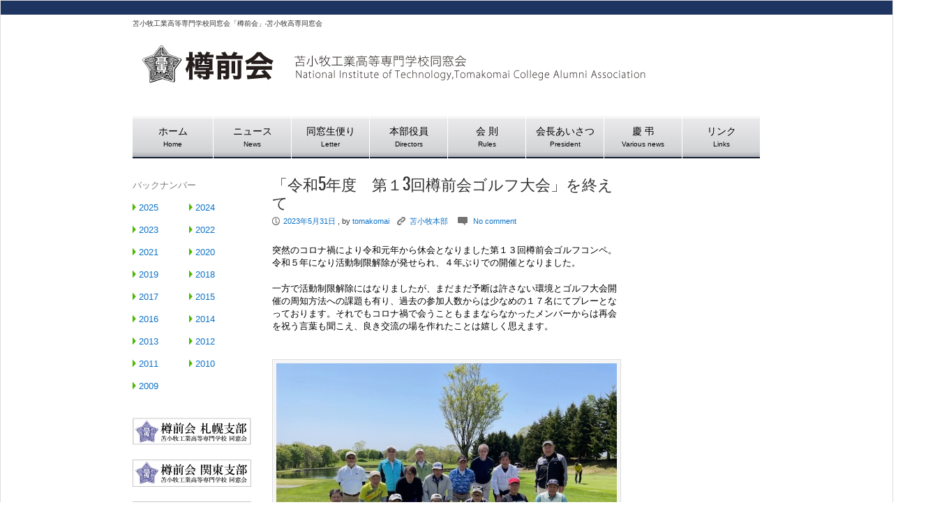

--- FILE ---
content_type: text/html; charset=UTF-8
request_url: https://www.tnct-tarumae.net/news/2023/05/31/%E3%80%8C%E4%BB%A4%E5%92%8C5%E5%B9%B4%E5%BA%A6%E3%80%80%E7%AC%AC%EF%BC%913%E5%9B%9E%E6%A8%BD%E5%89%8D%E4%BC%9A%E3%82%B4%E3%83%AB%E3%83%95%E5%A4%A7%E4%BC%9A%E3%80%8D%E3%82%92%E7%B5%82%E3%81%88%E3%81%A6/
body_size: 9308
content:
<!DOCTYPE html>
<html lang="ja" >
    <head>
        <meta charset="UTF-8">
        <title>「令和5年度　第１3回樽前会ゴルフ大会」を終えて | </title>
    
        <!-- Mobile Specific Meta -->
        <meta name="viewport" content="width=device-width,initial-scale=1,maximum-scale=1" />
         <!-- IE latest Meta -->
        <meta http-equiv="X-UA-Compatible" content="IE=edge,chrome=1">

        <link rel="pingback" href="https://www.tnct-tarumae.net/news/xmlrpc.php" />

        <!-- Script required for extra functionality on the comment form -->
        
        <title>「令和5年度　第１3回樽前会ゴルフ大会」を終えて &#8211; 苫小牧工業高等専門学校同窓会「樽前会」-苫小牧高専同窓会</title>
<meta name='robots' content='max-image-preview:large' />
<link rel="alternate" type="application/rss+xml" title="苫小牧工業高等専門学校同窓会「樽前会」-苫小牧高専同窓会 &raquo; フィード" href="https://www.tnct-tarumae.net/news/feed/" />
<link rel="alternate" type="application/rss+xml" title="苫小牧工業高等専門学校同窓会「樽前会」-苫小牧高専同窓会 &raquo; コメントフィード" href="https://www.tnct-tarumae.net/news/comments/feed/" />
<link rel="alternate" type="application/rss+xml" title="苫小牧工業高等専門学校同窓会「樽前会」-苫小牧高専同窓会 &raquo; 「令和5年度　第１3回樽前会ゴルフ大会」を終えて のコメントのフィード" href="https://www.tnct-tarumae.net/news/2023/05/31/%e3%80%8c%e4%bb%a4%e5%92%8c5%e5%b9%b4%e5%ba%a6%e3%80%80%e7%ac%ac%ef%bc%913%e5%9b%9e%e6%a8%bd%e5%89%8d%e4%bc%9a%e3%82%b4%e3%83%ab%e3%83%95%e5%a4%a7%e4%bc%9a%e3%80%8d%e3%82%92%e7%b5%82%e3%81%88%e3%81%a6/feed/" />
<link rel="alternate" title="oEmbed (JSON)" type="application/json+oembed" href="https://www.tnct-tarumae.net/news/wp-json/oembed/1.0/embed?url=https%3A%2F%2Fwww.tnct-tarumae.net%2Fnews%2F2023%2F05%2F31%2F%25e3%2580%258c%25e4%25bb%25a4%25e5%2592%258c5%25e5%25b9%25b4%25e5%25ba%25a6%25e3%2580%2580%25e7%25ac%25ac%25ef%25bc%25913%25e5%259b%259e%25e6%25a8%25bd%25e5%2589%258d%25e4%25bc%259a%25e3%2582%25b4%25e3%2583%25ab%25e3%2583%2595%25e5%25a4%25a7%25e4%25bc%259a%25e3%2580%258d%25e3%2582%2592%25e7%25b5%2582%25e3%2581%2588%25e3%2581%25a6%2F" />
<link rel="alternate" title="oEmbed (XML)" type="text/xml+oembed" href="https://www.tnct-tarumae.net/news/wp-json/oembed/1.0/embed?url=https%3A%2F%2Fwww.tnct-tarumae.net%2Fnews%2F2023%2F05%2F31%2F%25e3%2580%258c%25e4%25bb%25a4%25e5%2592%258c5%25e5%25b9%25b4%25e5%25ba%25a6%25e3%2580%2580%25e7%25ac%25ac%25ef%25bc%25913%25e5%259b%259e%25e6%25a8%25bd%25e5%2589%258d%25e4%25bc%259a%25e3%2582%25b4%25e3%2583%25ab%25e3%2583%2595%25e5%25a4%25a7%25e4%25bc%259a%25e3%2580%258d%25e3%2582%2592%25e7%25b5%2582%25e3%2581%2588%25e3%2581%25a6%2F&#038;format=xml" />
<style id='wp-img-auto-sizes-contain-inline-css' type='text/css'>
img:is([sizes=auto i],[sizes^="auto," i]){contain-intrinsic-size:3000px 1500px}
/*# sourceURL=wp-img-auto-sizes-contain-inline-css */
</style>
<style id='wp-emoji-styles-inline-css' type='text/css'>

	img.wp-smiley, img.emoji {
		display: inline !important;
		border: none !important;
		box-shadow: none !important;
		height: 1em !important;
		width: 1em !important;
		margin: 0 0.07em !important;
		vertical-align: -0.1em !important;
		background: none !important;
		padding: 0 !important;
	}
/*# sourceURL=wp-emoji-styles-inline-css */
</style>
<style id='wp-block-library-inline-css' type='text/css'>
:root{--wp-block-synced-color:#7a00df;--wp-block-synced-color--rgb:122,0,223;--wp-bound-block-color:var(--wp-block-synced-color);--wp-editor-canvas-background:#ddd;--wp-admin-theme-color:#007cba;--wp-admin-theme-color--rgb:0,124,186;--wp-admin-theme-color-darker-10:#006ba1;--wp-admin-theme-color-darker-10--rgb:0,107,160.5;--wp-admin-theme-color-darker-20:#005a87;--wp-admin-theme-color-darker-20--rgb:0,90,135;--wp-admin-border-width-focus:2px}@media (min-resolution:192dpi){:root{--wp-admin-border-width-focus:1.5px}}.wp-element-button{cursor:pointer}:root .has-very-light-gray-background-color{background-color:#eee}:root .has-very-dark-gray-background-color{background-color:#313131}:root .has-very-light-gray-color{color:#eee}:root .has-very-dark-gray-color{color:#313131}:root .has-vivid-green-cyan-to-vivid-cyan-blue-gradient-background{background:linear-gradient(135deg,#00d084,#0693e3)}:root .has-purple-crush-gradient-background{background:linear-gradient(135deg,#34e2e4,#4721fb 50%,#ab1dfe)}:root .has-hazy-dawn-gradient-background{background:linear-gradient(135deg,#faaca8,#dad0ec)}:root .has-subdued-olive-gradient-background{background:linear-gradient(135deg,#fafae1,#67a671)}:root .has-atomic-cream-gradient-background{background:linear-gradient(135deg,#fdd79a,#004a59)}:root .has-nightshade-gradient-background{background:linear-gradient(135deg,#330968,#31cdcf)}:root .has-midnight-gradient-background{background:linear-gradient(135deg,#020381,#2874fc)}:root{--wp--preset--font-size--normal:16px;--wp--preset--font-size--huge:42px}.has-regular-font-size{font-size:1em}.has-larger-font-size{font-size:2.625em}.has-normal-font-size{font-size:var(--wp--preset--font-size--normal)}.has-huge-font-size{font-size:var(--wp--preset--font-size--huge)}.has-text-align-center{text-align:center}.has-text-align-left{text-align:left}.has-text-align-right{text-align:right}.has-fit-text{white-space:nowrap!important}#end-resizable-editor-section{display:none}.aligncenter{clear:both}.items-justified-left{justify-content:flex-start}.items-justified-center{justify-content:center}.items-justified-right{justify-content:flex-end}.items-justified-space-between{justify-content:space-between}.screen-reader-text{border:0;clip-path:inset(50%);height:1px;margin:-1px;overflow:hidden;padding:0;position:absolute;width:1px;word-wrap:normal!important}.screen-reader-text:focus{background-color:#ddd;clip-path:none;color:#444;display:block;font-size:1em;height:auto;left:5px;line-height:normal;padding:15px 23px 14px;text-decoration:none;top:5px;width:auto;z-index:100000}html :where(.has-border-color){border-style:solid}html :where([style*=border-top-color]){border-top-style:solid}html :where([style*=border-right-color]){border-right-style:solid}html :where([style*=border-bottom-color]){border-bottom-style:solid}html :where([style*=border-left-color]){border-left-style:solid}html :where([style*=border-width]){border-style:solid}html :where([style*=border-top-width]){border-top-style:solid}html :where([style*=border-right-width]){border-right-style:solid}html :where([style*=border-bottom-width]){border-bottom-style:solid}html :where([style*=border-left-width]){border-left-style:solid}html :where(img[class*=wp-image-]){height:auto;max-width:100%}:where(figure){margin:0 0 1em}html :where(.is-position-sticky){--wp-admin--admin-bar--position-offset:var(--wp-admin--admin-bar--height,0px)}@media screen and (max-width:600px){html :where(.is-position-sticky){--wp-admin--admin-bar--position-offset:0px}}

/*# sourceURL=wp-block-library-inline-css */
</style>
<style id='classic-theme-styles-inline-css' type='text/css'>
/*! This file is auto-generated */
.wp-block-button__link{color:#fff;background-color:#32373c;border-radius:9999px;box-shadow:none;text-decoration:none;padding:calc(.667em + 2px) calc(1.333em + 2px);font-size:1.125em}.wp-block-file__button{background:#32373c;color:#fff;text-decoration:none}
/*# sourceURL=/wp-includes/css/classic-themes.min.css */
</style>
<link rel='stylesheet' id='style.css-css' href='https://www.tnct-tarumae.net/news/wp-content/themes/exray/style.css?ver=6.9' type='text/css' media='all' />
<script type="text/javascript" src="https://www.tnct-tarumae.net/news/wp-includes/js/jquery/jquery.min.js?ver=3.7.1" id="jquery-core-js"></script>
<script type="text/javascript" src="https://www.tnct-tarumae.net/news/wp-includes/js/jquery/jquery-migrate.min.js?ver=3.4.1" id="jquery-migrate-js"></script>
<link rel="https://api.w.org/" href="https://www.tnct-tarumae.net/news/wp-json/" /><link rel="alternate" title="JSON" type="application/json" href="https://www.tnct-tarumae.net/news/wp-json/wp/v2/posts/1799" /><link rel="EditURI" type="application/rsd+xml" title="RSD" href="https://www.tnct-tarumae.net/news/xmlrpc.php?rsd" />
<meta name="generator" content="WordPress 6.9" />
<link rel="canonical" href="https://www.tnct-tarumae.net/news/2023/05/31/%e3%80%8c%e4%bb%a4%e5%92%8c5%e5%b9%b4%e5%ba%a6%e3%80%80%e7%ac%ac%ef%bc%913%e5%9b%9e%e6%a8%bd%e5%89%8d%e4%bc%9a%e3%82%b4%e3%83%ab%e3%83%95%e5%a4%a7%e4%bc%9a%e3%80%8d%e3%82%92%e7%b5%82%e3%81%88%e3%81%a6/" />
<link rel='shortlink' href='https://www.tnct-tarumae.net/news/?p=1799' />
	
	 <style type="text/css">
	 
		/*Link*/
		a, p a, h5 a { color: #0d72c7; }

		/*Top Navigation*/
		.top-menu-container, .top-menu-container .top-menu-navigation ul>li ul li{ background: #f5f5f5; }
		
		.top-menu-container .top-menu-navigation ul>li ul{ border: 1px solid #dbdbdb; }
		.top-menu-container .top-menu-navigation ul>li ul li{ border-bottom: 1px solid #dbdbdb; }
		.top-menu-container .top-menu-navigation ul>li ul li a:hover{ background: #dbdbdb; }	/*	Create contrast color for link based on menu backround color	*/
	.top-menu-container .top-menu-navigation ul > li a, .top-menu-container .top-menu-navigation ul > li a::before, .adaptive-top-nav li a{
		color: #333333 ;
	}
	.header-container { background:  #ffffff; }
	
	/*Main Navigation */
	.main-menu-container,  .main-menu-container .main-menu-navigation ul>li ul li{ background: #f5f5f5; }
		
		.main-menu-container .main-menu-navigation ul>li a:hover, .main-menu-container .current_page_item{ background: #dbdbdb; }
		.main-menu-container .main-menu-navigation ul>li ul{ border: 1px solid  #dbdbdb; }
		.main-menu-container .main-menu-navigation ul>li ul li{ border-bottom: 1px solid #dbdbdb; }
		.main-menu-container .main-menu-navigation ul>li ul li a:hover{ background: #dbdbdb; }	
	.main-menu-container  .main-menu-navigation ul > li a, .adaptive-main-nav li a { color: #333333 ; }
	.wrap{ background: #ffffff ; }
	.footer-widget-area{ background: #f7f7f7; }
	.copyright-container{ background: #ededed; }	
	   
	 </style>
<!--[if lt IE 9]><script src="http://html5shim.googlecode.com/svn/trunk/html5.js"></script><![endif]-->    </head>
    <body class="wp-singular post-template-default single single-post postid-1799 single-format-standard wp-theme-exray" >
    
        
        <!--[if lte IE 8 ]>
        <noscript>
                <strong>JavaScript is required for this website to be displayed correctly. Please enable JavaScript before continuing...</strong>
        </noscript>
        <![endif]-->
<div id="bar"></div>
<div id="container">
<h1>苫小牧工業高等専門学校同窓会「樽前会」-苫小牧高専同窓会</h1>
<a href="/"><img src="http://tnct-tarumae.net/images/title.gif" alt="苫小牧工業高等専門学校同窓会「樽前会」" width="900" height="88" usemap="#logoMap" /></a>
<div id="menu">
<ul>
<a href="/"><li style="width:115px;">ホーム<p>Home</p></li></a>
<a href="/news/"><li class="menu_adjust">ニュース<p>News</p></li></a>
<a href="/news/tag/grad/"><li class="menu_adjust">同窓生便り<p>Letter</p></li></a>
<a href="/meibo.html"><li class="menu_adjust">本部役員<p>Directors</p></li></a>
<a href="/kaisoku.html"><li>会 則<p>Rules</p></li></a>
<a href="/aisatsu.html"><li>会長あいさつ<p>President</p></li></a>
<a href="/news/tag/keicho/"><li class="menu_adjust">慶 弔<p>Various news</p></li></a>
<a href="/links.html"><li>リンク<p>Links</p></li></a>
</ul>
</div>
<div style="clear:both;"></div>
        <!--[if lte IE 8 ]>
        <noscript>
                <strong>JavaScript is required for this website to be displayed correctly. Please enable JavaScript before continuing...</strong>
        </noscript>
        <![endif]-->

<!-- End header-container -->   

<!-- Main Content -->
<div class="container" id="main-container">
	
	<div class="row">
		
	 	
    <div id="primary" class="widget-area span3 main-sidebar" role="complementary">

        	
	<aside class="sidebar-widget clearfix"><p><!--?php 
	if(is_active_sidebar('primary') ) : ?--></p>
<p>	<!--?php dynamic_sidebar( 'primary' );  else: ?--></p>
<div id="left_navi">
<div id="back_info">
<p>バックナンバー</p>
<a href="https://www.tnct-tarumae.net/news/2025/"><img decoding="async" src="/images/arrow.gif" width="5" height="11"> 2025</a>
<a href="https://www.tnct-tarumae.net/news/2024/"><img decoding="async" src="/images/arrow.gif" width="5" height="11"> 2024</a>
<a href="https://www.tnct-tarumae.net/news/2023/"><img decoding="async" src="/images/arrow.gif" width="5" height="11"> 2023</a>
<a href="https://www.tnct-tarumae.net/news/2022/"><img decoding="async" src="/images/arrow.gif" width="5" height="11"> 2022</a>
<a href="https://www.tnct-tarumae.net/news/2021/"><img decoding="async" src="/images/arrow.gif" width="5" height="11"> 2021</a>
<a href="https://www.tnct-tarumae.net/news/2020/"><img decoding="async" src="/images/arrow.gif" width="5" height="11"> 2020</a>
<a href="https://www.tnct-tarumae.net/news/2019/"><img decoding="async" src="/images/arrow.gif" width="5" height="11"> 2019</a>
<a href="https://www.tnct-tarumae.net/news/2018/"><img decoding="async" src="/images/arrow.gif" width="5" height="11"> 2018</a>
<a href="https://www.tnct-tarumae.net/news/2017/"><img decoding="async" src="/images/arrow.gif" width="5" height="11"> 2017</a>
<a href="https://www.tnct-tarumae.net/news/2015/"><img decoding="async" src="/images/arrow.gif" width="5" height="11"> 2015</a>
<a href="https://www.tnct-tarumae.net/news/2016/"><img decoding="async" src="/images/arrow.gif" width="5" height="11"> 2016</a>
<a href="https://www.tnct-tarumae.net/news/2014/"><img decoding="async" src="/images/arrow.gif" width="5" height="11"> 2014</a>
<a href="https://www.tnct-tarumae.net/news/2013/"><img decoding="async" src="/images/arrow.gif" width="5" height="11"> 2013</a>
<a href="https://www.tnct-tarumae.net/news/2012/"><img decoding="async" src="/images/arrow.gif" width="5" height="11"> 2012</a>
<a href="https://www.tnct-tarumae.net/news/2011/"><img decoding="async" src="/images/arrow.gif" width="5" height="11"> 2011</a>
<a href="https://www.tnct-tarumae.net/news/2010/"><img decoding="async" src="/images/arrow.gif" width="5" height="11"> 2010</a>
<a href="https://www.tnct-tarumae.net/news/2009/"><img decoding="async" src="/images/arrow.gif" width="5" height="11"> 2009</a>
</div>
<p><a href="/sapporo/" target="_blank"><img decoding="async" src="http://tnct-tarumae.net/images/left_sapporo.gif" alt="札幌支部" width="170" height="39"></a><br>
<a href="https://www.tarumaekai-kanto.jp" target="_blank"><img decoding="async" src="http://tnct-tarumae.net/images/left_kantou.gif" alt="関東支部" width="170" height="39"></a><br>
<a href="http://tarumaekai-nishinehon.com" target="_blank"><img decoding="async" src="http://tnct-tarumae.net/images/left_nishinihon.gif" alt="西日本支部" width="170" height="39"></a>
</p></div>
<p><!--?php endif ?--></p></aside> <!--end sidebar-widget-->
    </div>  
    <!-- end span3 secondary left-sidebar -->   
 

		    
    	<div class="span6 article-container-adaptive" id="main">
    
    		 
							
			<div class="content" role="main">
					
								
				<article class="clearfix post-1799 post type-post status-publish format-standard hentry category-4"  id="post-1799" role="article">
					
					<header>				
						<h1 class="entry-title">「令和5年度　第１3回樽前会ゴルフ大会」を終えて</h1>
							
	<div class="entry-meta">	
		<p class="article-meta-extra">
			<span class="icon left-meta-icon">P</span>
			<a href="https://www.tnct-tarumae.net/news/2023/05/31/%e3%80%8c%e4%bb%a4%e5%92%8c5%e5%b9%b4%e5%ba%a6%e3%80%80%e7%ac%ac%ef%bc%913%e5%9b%9e%e6%a8%bd%e5%89%8d%e4%bc%9a%e3%82%b4%e3%83%ab%e3%83%95%e5%a4%a7%e4%bc%9a%e3%80%8d%e3%82%92%e7%b5%82%e3%81%88%e3%81%a6/" title="8:00 PM" rel="bookmark">
				<time datetime="2023-05-31T20:00:36+09:00" pubdate>2023年5月31日</time>
			</a>  , by			<a href="https://www.tnct-tarumae.net/news/author/tomakomai/" title="tomakomai の投稿" rel="author">tomakomai</a>	

			<ul class="categories">
				<li><span class="icon categories">K</span></li>
				<a href="https://www.tnct-tarumae.net/news/category/%e6%9c%ac%e9%83%a8/" rel="category tag">苫小牧本部</a>	                    
			</ul>

			<span class='icon comment'> c </span><a href="https://www.tnct-tarumae.net/news/2023/05/31/%e3%80%8c%e4%bb%a4%e5%92%8c5%e5%b9%b4%e5%ba%a6%e3%80%80%e7%ac%ac%ef%bc%913%e5%9b%9e%e6%a8%bd%e5%89%8d%e4%bc%9a%e3%82%b4%e3%83%ab%e3%83%95%e5%a4%a7%e4%bc%9a%e3%80%8d%e3%82%92%e7%b5%82%e3%81%88%e3%81%a6/#respond" class="article-meta-comment" >No comment</a>		</p>
	</div> 
	<!-- End entry-meta -->
		
					</header>

					<div class="entry-content">	
				
						<p>突然のコロナ禍により令和元年から休会となりました第１３回樽前会ゴルフコンペ。令和５年になり活動制限解除が発せられ、４年ぶりでの開催となりました。</p>
<p>一方で活動制限解除にはなりましたが、まだまだ予断は許さない環境とゴルフ大会開催の周知方法への課題も有り、過去の参加人数からは少なめの１７名にてプレーとなっております。それでもコロナ禍で会うこともままならなかったメンバーからは再会を祝う言葉も聞こえ、良き交流の場を作れたことは嬉しく思えます。</p>
<p><img fetchpriority="high" decoding="async" class="alignnone size-full wp-image-1806" src="https://www.tnct-tarumae.net/news/wp-content/uploads/2023/05/第13回樽前会　集合写真1.jpg" alt="" width="640" height="480" srcset="https://www.tnct-tarumae.net/news/wp-content/uploads/2023/05/第13回樽前会　集合写真1.jpg 640w, https://www.tnct-tarumae.net/news/wp-content/uploads/2023/05/第13回樽前会　集合写真1-300x225.jpg 300w" sizes="(max-width: 640px) 100vw, 640px" /><img decoding="async" class="alignnone size-full wp-image-1805" src="https://www.tnct-tarumae.net/news/wp-content/uploads/2023/05/第13回樽前会　スタート前1.jpg" alt="" width="2000" height="1500" srcset="https://www.tnct-tarumae.net/news/wp-content/uploads/2023/05/第13回樽前会　スタート前1.jpg 2000w, https://www.tnct-tarumae.net/news/wp-content/uploads/2023/05/第13回樽前会　スタート前1-300x225.jpg 300w, https://www.tnct-tarumae.net/news/wp-content/uploads/2023/05/第13回樽前会　スタート前1-1024x768.jpg 1024w, https://www.tnct-tarumae.net/news/wp-content/uploads/2023/05/第13回樽前会　スタート前1-768x576.jpg 768w, https://www.tnct-tarumae.net/news/wp-content/uploads/2023/05/第13回樽前会　スタート前1-1536x1152.jpg 1536w" sizes="(max-width: 2000px) 100vw, 2000px" /></p>
<p>今回は舞台を替え、母校近くの北海道ゴルフ倶楽部様イーグルコースにてプレーを行いました。久しぶりの同窓会コンペを祝うように五月晴れの中、乗用カート楽々プレーのお陰か足腰への負担は軽く、４年ぶりにプレーする事にハイテンションな幹事でしたがホールを進むごとに練習不足から池ポチャ地獄へ引き込まれてゆき、気が付いたら最終ホールへ（他の方も多数池地獄を味わったことは言うまでもありませんがｗ）</p>
<p><img decoding="async" class="alignnone size-full wp-image-1804" src="https://www.tnct-tarumae.net/news/wp-content/uploads/2023/05/第13回樽前会　懇親会４-scaled.jpg" alt="" width="2560" height="2560" srcset="https://www.tnct-tarumae.net/news/wp-content/uploads/2023/05/第13回樽前会　懇親会４-scaled.jpg 2560w, https://www.tnct-tarumae.net/news/wp-content/uploads/2023/05/第13回樽前会　懇親会４-300x300.jpg 300w, https://www.tnct-tarumae.net/news/wp-content/uploads/2023/05/第13回樽前会　懇親会４-1024x1024.jpg 1024w, https://www.tnct-tarumae.net/news/wp-content/uploads/2023/05/第13回樽前会　懇親会４-150x150.jpg 150w, https://www.tnct-tarumae.net/news/wp-content/uploads/2023/05/第13回樽前会　懇親会４-768x768.jpg 768w, https://www.tnct-tarumae.net/news/wp-content/uploads/2023/05/第13回樽前会　懇親会４-1536x1536.jpg 1536w, https://www.tnct-tarumae.net/news/wp-content/uploads/2023/05/第13回樽前会　懇親会４-2048x2048.jpg 2048w" sizes="(max-width: 2560px) 100vw, 2560px" />　　　　　　<img loading="lazy" decoding="async" class="alignnone size-full wp-image-1801" src="https://www.tnct-tarumae.net/news/wp-content/uploads/2023/05/第13回樽前会　懇親会１-scaled.jpg" alt="" width="2560" height="2560" srcset="https://www.tnct-tarumae.net/news/wp-content/uploads/2023/05/第13回樽前会　懇親会１-scaled.jpg 2560w, https://www.tnct-tarumae.net/news/wp-content/uploads/2023/05/第13回樽前会　懇親会１-300x300.jpg 300w, https://www.tnct-tarumae.net/news/wp-content/uploads/2023/05/第13回樽前会　懇親会１-1024x1024.jpg 1024w, https://www.tnct-tarumae.net/news/wp-content/uploads/2023/05/第13回樽前会　懇親会１-150x150.jpg 150w, https://www.tnct-tarumae.net/news/wp-content/uploads/2023/05/第13回樽前会　懇親会１-768x768.jpg 768w, https://www.tnct-tarumae.net/news/wp-content/uploads/2023/05/第13回樽前会　懇親会１-1536x1536.jpg 1536w, https://www.tnct-tarumae.net/news/wp-content/uploads/2023/05/第13回樽前会　懇親会１-2048x2048.jpg 2048w" sizes="auto, (max-width: 2560px) 100vw, 2560px" /><img loading="lazy" decoding="async" class="alignnone size-full wp-image-1802" src="https://www.tnct-tarumae.net/news/wp-content/uploads/2023/05/第13回樽前会　懇親会２-scaled.jpg" alt="" width="2560" height="2560" srcset="https://www.tnct-tarumae.net/news/wp-content/uploads/2023/05/第13回樽前会　懇親会２-scaled.jpg 2560w, https://www.tnct-tarumae.net/news/wp-content/uploads/2023/05/第13回樽前会　懇親会２-300x300.jpg 300w, https://www.tnct-tarumae.net/news/wp-content/uploads/2023/05/第13回樽前会　懇親会２-1024x1024.jpg 1024w, https://www.tnct-tarumae.net/news/wp-content/uploads/2023/05/第13回樽前会　懇親会２-150x150.jpg 150w, https://www.tnct-tarumae.net/news/wp-content/uploads/2023/05/第13回樽前会　懇親会２-768x768.jpg 768w, https://www.tnct-tarumae.net/news/wp-content/uploads/2023/05/第13回樽前会　懇親会２-1536x1536.jpg 1536w, https://www.tnct-tarumae.net/news/wp-content/uploads/2023/05/第13回樽前会　懇親会２-2048x2048.jpg 2048w" sizes="auto, (max-width: 2560px) 100vw, 2560px" /><img loading="lazy" decoding="async" class="alignnone size-full wp-image-1803" src="https://www.tnct-tarumae.net/news/wp-content/uploads/2023/05/第13回樽前会　懇親会３-scaled.jpg" alt="" width="2560" height="2560" srcset="https://www.tnct-tarumae.net/news/wp-content/uploads/2023/05/第13回樽前会　懇親会３-scaled.jpg 2560w, https://www.tnct-tarumae.net/news/wp-content/uploads/2023/05/第13回樽前会　懇親会３-300x300.jpg 300w, https://www.tnct-tarumae.net/news/wp-content/uploads/2023/05/第13回樽前会　懇親会３-1024x1024.jpg 1024w, https://www.tnct-tarumae.net/news/wp-content/uploads/2023/05/第13回樽前会　懇親会３-150x150.jpg 150w, https://www.tnct-tarumae.net/news/wp-content/uploads/2023/05/第13回樽前会　懇親会３-768x768.jpg 768w, https://www.tnct-tarumae.net/news/wp-content/uploads/2023/05/第13回樽前会　懇親会３-1536x1536.jpg 1536w, https://www.tnct-tarumae.net/news/wp-content/uploads/2023/05/第13回樽前会　懇親会３-2048x2048.jpg 2048w" sizes="auto, (max-width: 2560px) 100vw, 2560px" /></p>
<p>恒例の表彰式では札幌支部より柿本様よりご挨拶頂いたのちに、ニアピン、ドラコン各賞の発表を行い、同窓会特別ルール『ダブルペリア青天井』（ウチのルールは何打打ってもハンデ計算入ります）からの上位入賞者発表へと進んでまいりました。栄えある第１３回優勝者は機械工学科９期の斎藤和則さん、準優勝は機械工学科２３期の寺崎昭大さんでした。お二方本当におめでとうございました。</p>
<p><img loading="lazy" decoding="async" class="alignnone size-full wp-image-1800" src="https://www.tnct-tarumae.net/news/wp-content/uploads/2023/05/第13回樽前会　優勝　斎藤様-scaled.jpg" alt="" width="2560" height="2560" srcset="https://www.tnct-tarumae.net/news/wp-content/uploads/2023/05/第13回樽前会　優勝　斎藤様-scaled.jpg 2560w, https://www.tnct-tarumae.net/news/wp-content/uploads/2023/05/第13回樽前会　優勝　斎藤様-300x300.jpg 300w, https://www.tnct-tarumae.net/news/wp-content/uploads/2023/05/第13回樽前会　優勝　斎藤様-1024x1024.jpg 1024w, https://www.tnct-tarumae.net/news/wp-content/uploads/2023/05/第13回樽前会　優勝　斎藤様-150x150.jpg 150w, https://www.tnct-tarumae.net/news/wp-content/uploads/2023/05/第13回樽前会　優勝　斎藤様-768x768.jpg 768w, https://www.tnct-tarumae.net/news/wp-content/uploads/2023/05/第13回樽前会　優勝　斎藤様-1536x1536.jpg 1536w, https://www.tnct-tarumae.net/news/wp-content/uploads/2023/05/第13回樽前会　優勝　斎藤様-2048x2048.jpg 2048w" sizes="auto, (max-width: 2560px) 100vw, 2560px" /></p>
<p>「優勝　機械工学科９期　齊藤和則様」</p>
<p><img loading="lazy" decoding="async" class="alignnone size-full wp-image-1807" src="https://www.tnct-tarumae.net/news/wp-content/uploads/2023/05/第13回樽前会　準優勝　寺崎様-scaled.jpg" alt="" width="2560" height="2560" srcset="https://www.tnct-tarumae.net/news/wp-content/uploads/2023/05/第13回樽前会　準優勝　寺崎様-scaled.jpg 2560w, https://www.tnct-tarumae.net/news/wp-content/uploads/2023/05/第13回樽前会　準優勝　寺崎様-300x300.jpg 300w, https://www.tnct-tarumae.net/news/wp-content/uploads/2023/05/第13回樽前会　準優勝　寺崎様-1024x1024.jpg 1024w, https://www.tnct-tarumae.net/news/wp-content/uploads/2023/05/第13回樽前会　準優勝　寺崎様-150x150.jpg 150w, https://www.tnct-tarumae.net/news/wp-content/uploads/2023/05/第13回樽前会　準優勝　寺崎様-768x768.jpg 768w, https://www.tnct-tarumae.net/news/wp-content/uploads/2023/05/第13回樽前会　準優勝　寺崎様-1536x1536.jpg 1536w, https://www.tnct-tarumae.net/news/wp-content/uploads/2023/05/第13回樽前会　準優勝　寺崎様-2048x2048.jpg 2048w" sizes="auto, (max-width: 2560px) 100vw, 2560px" /></p>
<p>「準優勝　機械工学科２３期　寺崎昭大様」</p>
<p>久しぶりのゴルフコンペでしたが、同期・同科・先輩後輩懇親の場は大切であることをつくづく実感いたしました。今後も同窓会交流行事活動として幅広い層からの参加を希望しますので皆様のご意見等、伺いながら今後のイベント運営を検討してまいりたいと思います。近く遠く関わらず同期・先輩・後輩の皆様方のご協力・ご支援をお願い申し上げます。</p>
<p style="text-align: right;">幹事　機械１１期　片貝達夫</p>
<p>&nbsp;</p>
<p>&nbsp;</p>
							
					</div>
													  
						
							<hr class="content-separator">	

												<!-- end meta (category & tag) -->	
						
						<!-- Pagination For Multipaged Post -->
							<div class="post-pagination">
		<!-- Pagination For Multipaged Post -->
		
			</div>

									
					</article> 	
					<!-- End article -->
					<div class="article-author clearfix">
							
						<figure class="clearfix">
							 
						</figure>
						
						<div class="author-detail clearfix">
							<h5>Posted by <a href="https://www.tnct-tarumae.net/news/author/tomakomai/" title="tomakomai の投稿" rel="author">tomakomai</a></h5>
							 						</div> 
				
					</div>
					<!-- End article-author -->

								<!-- Pagination for older / newer post -->
					<nav class="pagination clearfix"  id="nav-below" role="navigation">

		<p class="article-nav-prev"><a href="https://www.tnct-tarumae.net/news/2023/05/26/%e3%83%86%e3%82%a3%e3%83%a9%e3%83%8e%e3%82%b5%e3%82%a6%e3%83%ab%e3%82%b9%e3%83%ac%e3%83%bc%e3%82%b9%e3%80%80in%e3%81%a8%e3%81%be%e3%81%93%e3%81%be%e3%81%84/" rel="prev"><span class="meta-nav">&larr;</span> ティラノサウルスレース　inとまこまい</a></p>
		<p class="article-nav-next"><a href="https://www.tnct-tarumae.net/news/2023/06/27/%e3%80%90%e5%af%84%e7%a8%bf%e3%80%91%e4%bb%a4%e5%92%8c5%e5%b9%b4%e5%ba%a6%e6%9f%94%e9%81%93%e9%83%a8ob%e4%bc%9a/" rel="next">【寄稿】令和5年度柔道部OB会 <span class="meta-nav">&rarr;</span></a></p>

	</nav>

				<!-- End nav-below -->	
					
					<div class="comment-area" id="comments">
						
							<div id="respond" class="comment-respond">
		<h3 id="reply-title" class="comment-reply-title">コメントを残す <small><a rel="nofollow" id="cancel-comment-reply-link" href="/news/2023/05/31/%E3%80%8C%E4%BB%A4%E5%92%8C5%E5%B9%B4%E5%BA%A6%E3%80%80%E7%AC%AC%EF%BC%913%E5%9B%9E%E6%A8%BD%E5%89%8D%E4%BC%9A%E3%82%B4%E3%83%AB%E3%83%95%E5%A4%A7%E4%BC%9A%E3%80%8D%E3%82%92%E7%B5%82%E3%81%88%E3%81%A6/#respond" style="display:none;">コメントをキャンセル</a></small></h3><form action="https://www.tnct-tarumae.net/news/wp-comments-post.php" method="post" id="comment_form" class="comment-form"><p><textarea name="comment" id="comment" cols="30" rows="10"> </textarea></p> <p class="comment-form-author"><label for="author">名前 <span class="required">※</span></label> <input id="author" name="author" type="text" value="" size="30" maxlength="245" autocomplete="name" required /></p>
<p class="comment-form-email"><label for="email">メール <span class="required">※</span></label> <input id="email" name="email" type="email" value="" size="30" maxlength="100" autocomplete="email" required /></p>
<p class="comment-form-url"><label for="url">サイト</label> <input id="url" name="url" type="url" value="" size="30" maxlength="200" autocomplete="url" /></p>
<p class="comment-form-cookies-consent"><input id="wp-comment-cookies-consent" name="wp-comment-cookies-consent" type="checkbox" value="yes" /> <label for="wp-comment-cookies-consent">次回のコメントで使用するためブラウザーに自分の名前、メールアドレス、サイトを保存する。</label></p>
<p class="form-submit"><input name="submit" type="submit" id="submit" class="submit" value="コメントを送信" /> <input type='hidden' name='comment_post_ID' value='1799' id='comment_post_ID' />
<input type='hidden' name='comment_parent' id='comment_parent' value='0' />
</p><p style="display: none;"><input type="hidden" id="akismet_comment_nonce" name="akismet_comment_nonce" value="dc5ac18988" /></p><p style="display: none !important;" class="akismet-fields-container" data-prefix="ak_"><label>&#916;<textarea name="ak_hp_textarea" cols="45" rows="8" maxlength="100"></textarea></label><input type="hidden" id="ak_js_1" name="ak_js" value="154"/><script>document.getElementById( "ak_js_1" ).setAttribute( "value", ( new Date() ).getTime() );</script></p></form>	</div><!-- #respond -->
	
					</div>
					<!-- End comment-area -->
			</div> 
			<!-- end content -->
		</div> 
		<!-- end span6 main -->

		 	
        <div id="secondary" class="widget-area span3 main-sidebar" role="complementary">						

            
        </div> 
        <!-- end span3 secondary right-sidebar -->
 	 

	</div>
	<!-- ENd Row -->
</div>
<!-- End main-cotainer -->

<!--Footer-->

<div id="footer">
<div id="footer_contaier">
<div id="footer_contaier2">
<img src="http://tnct-tarumae.net/images/school.jpg" alt="校舎" width="218" height="134" class="footer_photo" />
<div id="footer_info">
事務局<br>
<!---
〒059-1275<br>
北海道苫小牧市字錦岡443番地<br>
苫小牧工業高等専門学校<br>
キャリア教育センター内<br>
TEL 0144-67-8120<br>
FAX 0144-67-8120<br>
--->
<a href="mailto:tcc-tarumae@ains.tomakomai.or.jp?subject=問い合わせ&amp;body=ご記入ください">tcc-tarumae@ains.tomakomai.or.jp</a>
</div>
<iframe src="https://www.google.com/maps/embed?pb=!1m18!1m12!1m3!1d382.5581860469916!2d141.494779580864!3d42.62330801890043!2m3!1f0!2f0!3f0!3m2!1i1024!2i768!4f13.1!3m3!1m2!1s0x5f7514112b2979fb%3A0xa177907c0bead600!2z6Iur5bCP54mn5bel5qWt6auY562J5bCC6ZaA5a2m5qCh!5e0!3m2!1sja!2sjp!4v1528076592313" width="218" height="134" frameborder="0" style="border:0" allowfullscreen></iframe>
</div>
</div>
</div>
<div id="copyright">Copyright © 2009 樽前会 All Rights Reserved. </div>

 <!-- footer -->
<div style="clear:both;"></div>
</div>
</body>
</html>

--- FILE ---
content_type: text/css
request_url: https://www.tnct-tarumae.net/news/wp-content/themes/exray/style.css?ver=6.9
body_size: 1105
content:
/*
Theme Name: Exray
Theme URI: http://septianfujianto.com/themes/exray
Author: Septian Ahmad Fujianto
Author URI: http://septianfujianto.com/
Description: A simple, clean and responsive theme build with HTML5 and Twitter Bootstrap. Designed to be starting point for your Website with unlimited possibility for customization, with Theme Customizer and Theme Options ready, you won't get any trouble modifying most part of the theme. By using flat design concept, your content will standout and catch your reader eyes. 
Version: 1.5.2
License: GNU General Public License v3 
License URI: http://www.gnu.org/licenses/gpl-3.0.html
Tags: one-column, two-columns, three-columns, left-sidebar, right-sidebar, custom-menu, custom-colors, flexible-header, full-width-template, post-formats, sticky-post, theme-options, threaded-comments, editor-style, translation-ready
Text Domain: exray
*/

@import url("css/bootstrap.css");
@import url("css/master.css");


#bar{
	min-width:900px;
	border-top:20px #1F3561 solid;
}
#container{
	width:900px;
	margin-left:auto;
	margin-right:auto;
}
h1{
	font-size:x-small;
	padding-top:5px;
}
#menu{
width:900px;
margin-left:auto;
margin-right:auto;
margin-top: 0;
}
#menu ul li{ 
color:#000;
list-style:none;
float:left;
width:111px;
text-align:center;
height:61px;
line-height: 1.3em;
padding-top:13px;
margin-right:1px;
background:#000 url(/images/menu_back.jpg) repeat-x top;
}
#menu p{
font-size:x-small;
line-height: 20px;
}

#info{
width:900px;
float:left;
clear:both;
}

#footer{
clear:both;
float:left;
width:100%;
position: relative;
overflow: hidden;
margin-top:30px;
background-color:#1F3561;
text-align:center;
}
#footer_contaier{
float:left;
position: relative;
left: 50%;
width:750px;
padding:15px;
}
#footer_contaier2{
float:left;
position: relative;
left: -50%;
}
.footer_photo{
clear:both;
float:left;
}
#footer_info{
clear:none;
float:left;
color:#FFFFFF;
font-size:small;
margin:0 20px;
line-height:1.6em;
}
#footer a:link,
#footer a:visited,
#footer a:hover
{
	color:#FFF;
}
#copyright{
float:left;
width:100%;
margin:15px 0;
text-align:center;
font-size:small;
}

#main-container{
width:100%x;
}
#primary,#secondary{
width: 170px;
}

#left_navi{
clear:both;
float:left;
font-size:small;
color:#7B7B7B;
}
#left_navi img{
	margin-top:15px;
}
#back_info{
margin:10px 0 20px;
}
#back_info p{
margin: 0;
}
#back_info a{
display: inline-block;
width:45%;
}
#main{
width:500px;
float:left;
clear:right;
margin-top:20px;
font-size: 90%;
line-height:1.5em;
}
#right_navi{
	float:right;
	width:100px;
	margin-top:5px;
  background: #F2F2F2
}
#right_navi img{
	margin-top:15px;
}

